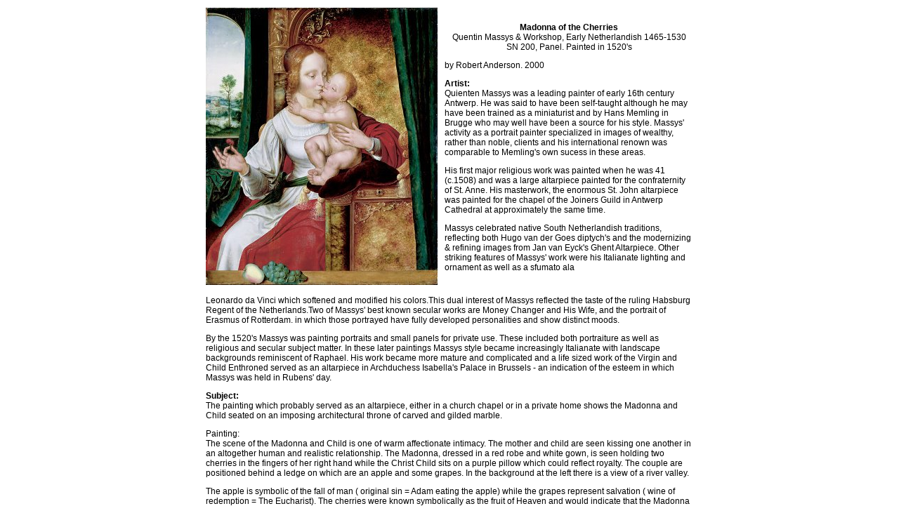

--- FILE ---
content_type: text/html
request_url: http://ringlingdocents.org/cherries.htm
body_size: 2426
content:
<!DOCTYPE html>

<html>

<head>
<meta name="GENERATOR" content="Microsoft FrontPage 3.0">
<meta HTTP-EQUIV="imagetoolbar" CONTENT="no">
<title>Madonna of the Cherries</title>
<style type="text/css">
Body {
font-family: Arial; color: #000000; font-size: 12px;}

p {
font-family: Arial; color: #000000; font-size: 12px;}

small {
font-family: Arial; color: #000000; font-size: 10px;}

h1 {
font-family: Arial; color: #000000; font-size: 18px;}
h2 {
font-family: Arial; color: #000000; font-size: 14px;}


br {
font-family: Arial; color: #000000; font-size: 12px;}

td {
font-family: Arial; color: #000000; font-size: 12px;}

strong {
font-family: Arial; color: #000000; font-size: 12px;}


A:LINK {font-family:Arial; font-size:12px; font-weight:bold; text-decoration : underline; color:blue;}  
A:VISITED {font-family:Arial; font-size:12px; font-weight:bold; text-decoration : underline; color:blue;}
A:HOVER {font-family:Arial; font-size:12px; font-weight:bold; text-decoration : underline; color:red;}  

A:LINK.CELL {font-family:Arial; font-size:10px; font-weight:bold; text-decoration : none; color:#808080;}  
A:VISITED.CELL {font-family:Arial; font-size:10px; font-weight:bold; text-decoration : none; color:#808080;}
A:HOVER.CELL {font-family:Arial; font-size:10px; font-weight:bold; text-decoration : none; color:#C00000;}  

  </style>
</head>

<body vlink="#0000FF">
<div align="center"><center>

<table border="0" cellpadding="3" cellspacing="0" width="700" height="100%">
  <tr>
    <td valign="top" align="left"><table border="0" cellpadding="0" cellspacing="0">
      <tr>
        <td valign="bottom"><img src="graphics/museum/cherries.jpg" width="330" height="395"></td>
        <td width="10"></td>
        <td><p align="center"><strong>Madonna of the Cherries</strong><br>
        Quentin Massys &amp; Workshop, Early Netherlandish 1465-1530<br>
        SN 200, Panel. Painted in 1520's</p>
        <p align="left">by Robert Anderson. 2000</p>
        <p align="left"><strong>Artist:</strong><br>
        Quienten Massys was a leading painter of early 16th century Antwerp. He was said to have
        been self-taught although he may have been trained as a miniaturist and by Hans Memling in
        Brugge who may well have been a source for his style. Massys' activity as a portrait
        painter specialized in images of wealthy, rather than noble, clients and his international
        renown was comparable to Memling's own sucess in these areas.</p>
        <p align="left">His first major religious work was painted when he was 41 (c.1508) and was
        a large altarpiece painted for the confraternity of St. Anne. His masterwork, the enormous
        St. John altarpiece was painted for the chapel of the Joiners Guild in Antwerp Cathedral
        at approximately the same time.</p>
        <p align="left">Massys celebrated native South Netherlandish traditions, reflecting both
        Hugo van der Goes diptych's and the modernizing &amp; refining images from Jan van Eyck's
        Ghent Altarpiece. Other striking features of Massys' work were his Italianate lighting and
        ornament as well as a sfumato ala</td>
      </tr>
    </table>
    <p align="left">Leonardo da Vinci which softened and modified his colors.This dual
    interest of Massys reflected the taste of the ruling Habsburg Regent of the
    Netherlands.Two of Massys' best known secular works are Money Changer and His Wife, and
    the portrait of Erasmus of Rotterdam. in which those portrayed have fully developed
    personalities and show distinct moods.</p>
    <p align="left">By the 1520's Massys was painting portraits and small panels for private
    use. These included both portraiture as well as religious and secular subject matter. In
    these later paintings Massys style became increasingly Italianate with landscape
    backgrounds reminiscent of Raphael. His work became more mature and complicated and a life
    sized work of the Virgin and Child Enthroned served as an altarpiece in Archduchess
    Isabella's Palace in Brussels - an indication of the esteem in which Massys was held in
    Rubens' day.</p>
    <p align="left"><strong>Subject:</strong><br>
    The painting which probably served as an altarpiece, either in a church chapel or in a
    private home shows the Madonna and Child seated on an imposing architectural throne of
    carved and gilded marble.</p>
    <p align="left">Painting:<br>
    The scene of the Madonna and Child is one of warm affectionate intimacy. The mother and
    child are seen kissing one another in an altogether human and realistic relationship. The
    Madonna, dressed in a red robe and white gown, is seen holding two cherries in the fingers
    of her right hand while the Christ Child sits on a purple pillow which could reflect
    royalty. The couple are positioned behind a ledge on which are an apple and some grapes.
    In the background at the left there is a view of a river valley.</p>
    <p align="left">The apple is symbolic of the fall of man ( original sin = Adam eating the
    apple) while the grapes represent salvation ( wine of redemption = The Eucharist). The
    cherries were known symbolically as the fruit of Heaven and would indicate that the
    Madonna and Christ Child are in heaven - exempt from all sin.</p>
    <p align="left"><strong>Historical Context:</strong><br>
    This painting is one of three copies of the same subject painted by the artist. It is our
    opinion that the Ringling painting is the origional. One of the other versions of this
    composition hangs in the Rijksmuseum, Amsterdam.</p>
    <p align="left">The painting shows the influence of Raphael ( background landscape).
    Massys in turn influenced the artistic development of both the Carracci and Rubens.

<p align="center"><a class="cell" href="https://ringlingdocents.org">ringlingdocents.org</a></p>
    <p align="center">&nbsp; 


</td>
  </tr>
</table>
</center></div>
</body>
</html>
